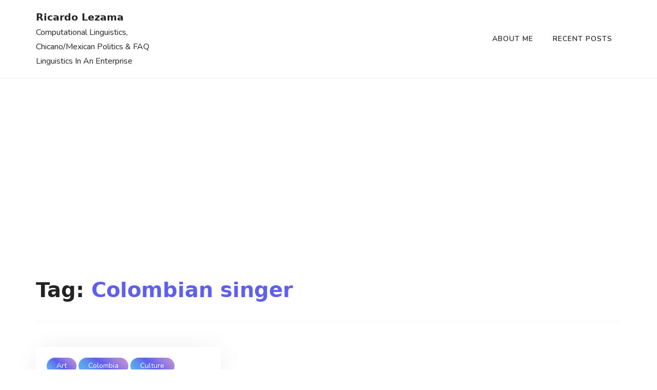

--- FILE ---
content_type: text/html; charset=UTF-8
request_url: https://ricardolezama.com/tag/colombian-singer/
body_size: 8045
content:
<!doctype html>
<html lang="en">
<head>
	<meta charset="UTF-8">
	<meta name="viewport" content="width=device-width, initial-scale=1">
	<link rel="profile" href="http://gmpg.org/xfn/11">
	<title>Colombian singer &#8211; Ricardo Lezama</title>
<meta name='robots' content='max-image-preview:large' />
	<style>img:is([sizes="auto" i], [sizes^="auto," i]) { contain-intrinsic-size: 3000px 1500px }</style>
	<link rel='dns-prefetch' href='//fonts.googleapis.com' />
<link rel='dns-prefetch' href='//www.googletagmanager.com' />
<link rel='dns-prefetch' href='//pagead2.googlesyndication.com' />
<link rel="alternate" type="application/rss+xml" title="Ricardo Lezama &raquo; Feed" href="https://ricardolezama.com/feed/" />
<link rel="alternate" type="application/rss+xml" title="Ricardo Lezama &raquo; Comments Feed" href="https://ricardolezama.com/comments/feed/" />
<link rel="alternate" type="application/rss+xml" title="Ricardo Lezama &raquo; Colombian singer Tag Feed" href="https://ricardolezama.com/tag/colombian-singer/feed/" />
<script type="text/javascript">
/* <![CDATA[ */
window._wpemojiSettings = {"baseUrl":"https:\/\/s.w.org\/images\/core\/emoji\/15.0.3\/72x72\/","ext":".png","svgUrl":"https:\/\/s.w.org\/images\/core\/emoji\/15.0.3\/svg\/","svgExt":".svg","source":{"concatemoji":"https:\/\/ricardolezama.com\/wp-includes\/js\/wp-emoji-release.min.js?ver=6.7.4"}};
/*! This file is auto-generated */
!function(i,n){var o,s,e;function c(e){try{var t={supportTests:e,timestamp:(new Date).valueOf()};sessionStorage.setItem(o,JSON.stringify(t))}catch(e){}}function p(e,t,n){e.clearRect(0,0,e.canvas.width,e.canvas.height),e.fillText(t,0,0);var t=new Uint32Array(e.getImageData(0,0,e.canvas.width,e.canvas.height).data),r=(e.clearRect(0,0,e.canvas.width,e.canvas.height),e.fillText(n,0,0),new Uint32Array(e.getImageData(0,0,e.canvas.width,e.canvas.height).data));return t.every(function(e,t){return e===r[t]})}function u(e,t,n){switch(t){case"flag":return n(e,"\ud83c\udff3\ufe0f\u200d\u26a7\ufe0f","\ud83c\udff3\ufe0f\u200b\u26a7\ufe0f")?!1:!n(e,"\ud83c\uddfa\ud83c\uddf3","\ud83c\uddfa\u200b\ud83c\uddf3")&&!n(e,"\ud83c\udff4\udb40\udc67\udb40\udc62\udb40\udc65\udb40\udc6e\udb40\udc67\udb40\udc7f","\ud83c\udff4\u200b\udb40\udc67\u200b\udb40\udc62\u200b\udb40\udc65\u200b\udb40\udc6e\u200b\udb40\udc67\u200b\udb40\udc7f");case"emoji":return!n(e,"\ud83d\udc26\u200d\u2b1b","\ud83d\udc26\u200b\u2b1b")}return!1}function f(e,t,n){var r="undefined"!=typeof WorkerGlobalScope&&self instanceof WorkerGlobalScope?new OffscreenCanvas(300,150):i.createElement("canvas"),a=r.getContext("2d",{willReadFrequently:!0}),o=(a.textBaseline="top",a.font="600 32px Arial",{});return e.forEach(function(e){o[e]=t(a,e,n)}),o}function t(e){var t=i.createElement("script");t.src=e,t.defer=!0,i.head.appendChild(t)}"undefined"!=typeof Promise&&(o="wpEmojiSettingsSupports",s=["flag","emoji"],n.supports={everything:!0,everythingExceptFlag:!0},e=new Promise(function(e){i.addEventListener("DOMContentLoaded",e,{once:!0})}),new Promise(function(t){var n=function(){try{var e=JSON.parse(sessionStorage.getItem(o));if("object"==typeof e&&"number"==typeof e.timestamp&&(new Date).valueOf()<e.timestamp+604800&&"object"==typeof e.supportTests)return e.supportTests}catch(e){}return null}();if(!n){if("undefined"!=typeof Worker&&"undefined"!=typeof OffscreenCanvas&&"undefined"!=typeof URL&&URL.createObjectURL&&"undefined"!=typeof Blob)try{var e="postMessage("+f.toString()+"("+[JSON.stringify(s),u.toString(),p.toString()].join(",")+"));",r=new Blob([e],{type:"text/javascript"}),a=new Worker(URL.createObjectURL(r),{name:"wpTestEmojiSupports"});return void(a.onmessage=function(e){c(n=e.data),a.terminate(),t(n)})}catch(e){}c(n=f(s,u,p))}t(n)}).then(function(e){for(var t in e)n.supports[t]=e[t],n.supports.everything=n.supports.everything&&n.supports[t],"flag"!==t&&(n.supports.everythingExceptFlag=n.supports.everythingExceptFlag&&n.supports[t]);n.supports.everythingExceptFlag=n.supports.everythingExceptFlag&&!n.supports.flag,n.DOMReady=!1,n.readyCallback=function(){n.DOMReady=!0}}).then(function(){return e}).then(function(){var e;n.supports.everything||(n.readyCallback(),(e=n.source||{}).concatemoji?t(e.concatemoji):e.wpemoji&&e.twemoji&&(t(e.twemoji),t(e.wpemoji)))}))}((window,document),window._wpemojiSettings);
/* ]]> */
</script>
<style id='wp-emoji-styles-inline-css' type='text/css'>

	img.wp-smiley, img.emoji {
		display: inline !important;
		border: none !important;
		box-shadow: none !important;
		height: 1em !important;
		width: 1em !important;
		margin: 0 0.07em !important;
		vertical-align: -0.1em !important;
		background: none !important;
		padding: 0 !important;
	}
</style>
<link rel='stylesheet' id='wp-block-library-css' href='https://ricardolezama.com/wp-includes/css/dist/block-library/style.min.css?ver=6.7.4' type='text/css' media='all' />
<style id='wp-block-library-theme-inline-css' type='text/css'>
.wp-block-audio :where(figcaption){color:#555;font-size:13px;text-align:center}.is-dark-theme .wp-block-audio :where(figcaption){color:#ffffffa6}.wp-block-audio{margin:0 0 1em}.wp-block-code{border:1px solid #ccc;border-radius:4px;font-family:Menlo,Consolas,monaco,monospace;padding:.8em 1em}.wp-block-embed :where(figcaption){color:#555;font-size:13px;text-align:center}.is-dark-theme .wp-block-embed :where(figcaption){color:#ffffffa6}.wp-block-embed{margin:0 0 1em}.blocks-gallery-caption{color:#555;font-size:13px;text-align:center}.is-dark-theme .blocks-gallery-caption{color:#ffffffa6}:root :where(.wp-block-image figcaption){color:#555;font-size:13px;text-align:center}.is-dark-theme :root :where(.wp-block-image figcaption){color:#ffffffa6}.wp-block-image{margin:0 0 1em}.wp-block-pullquote{border-bottom:4px solid;border-top:4px solid;color:currentColor;margin-bottom:1.75em}.wp-block-pullquote cite,.wp-block-pullquote footer,.wp-block-pullquote__citation{color:currentColor;font-size:.8125em;font-style:normal;text-transform:uppercase}.wp-block-quote{border-left:.25em solid;margin:0 0 1.75em;padding-left:1em}.wp-block-quote cite,.wp-block-quote footer{color:currentColor;font-size:.8125em;font-style:normal;position:relative}.wp-block-quote:where(.has-text-align-right){border-left:none;border-right:.25em solid;padding-left:0;padding-right:1em}.wp-block-quote:where(.has-text-align-center){border:none;padding-left:0}.wp-block-quote.is-large,.wp-block-quote.is-style-large,.wp-block-quote:where(.is-style-plain){border:none}.wp-block-search .wp-block-search__label{font-weight:700}.wp-block-search__button{border:1px solid #ccc;padding:.375em .625em}:where(.wp-block-group.has-background){padding:1.25em 2.375em}.wp-block-separator.has-css-opacity{opacity:.4}.wp-block-separator{border:none;border-bottom:2px solid;margin-left:auto;margin-right:auto}.wp-block-separator.has-alpha-channel-opacity{opacity:1}.wp-block-separator:not(.is-style-wide):not(.is-style-dots){width:100px}.wp-block-separator.has-background:not(.is-style-dots){border-bottom:none;height:1px}.wp-block-separator.has-background:not(.is-style-wide):not(.is-style-dots){height:2px}.wp-block-table{margin:0 0 1em}.wp-block-table td,.wp-block-table th{word-break:normal}.wp-block-table :where(figcaption){color:#555;font-size:13px;text-align:center}.is-dark-theme .wp-block-table :where(figcaption){color:#ffffffa6}.wp-block-video :where(figcaption){color:#555;font-size:13px;text-align:center}.is-dark-theme .wp-block-video :where(figcaption){color:#ffffffa6}.wp-block-video{margin:0 0 1em}:root :where(.wp-block-template-part.has-background){margin-bottom:0;margin-top:0;padding:1.25em 2.375em}
</style>
<style id='classic-theme-styles-inline-css' type='text/css'>
/*! This file is auto-generated */
.wp-block-button__link{color:#fff;background-color:#32373c;border-radius:9999px;box-shadow:none;text-decoration:none;padding:calc(.667em + 2px) calc(1.333em + 2px);font-size:1.125em}.wp-block-file__button{background:#32373c;color:#fff;text-decoration:none}
</style>
<style id='global-styles-inline-css' type='text/css'>
:root{--wp--preset--aspect-ratio--square: 1;--wp--preset--aspect-ratio--4-3: 4/3;--wp--preset--aspect-ratio--3-4: 3/4;--wp--preset--aspect-ratio--3-2: 3/2;--wp--preset--aspect-ratio--2-3: 2/3;--wp--preset--aspect-ratio--16-9: 16/9;--wp--preset--aspect-ratio--9-16: 9/16;--wp--preset--color--black: #000000;--wp--preset--color--cyan-bluish-gray: #abb8c3;--wp--preset--color--white: #ffffff;--wp--preset--color--pale-pink: #f78da7;--wp--preset--color--vivid-red: #cf2e2e;--wp--preset--color--luminous-vivid-orange: #ff6900;--wp--preset--color--luminous-vivid-amber: #fcb900;--wp--preset--color--light-green-cyan: #7bdcb5;--wp--preset--color--vivid-green-cyan: #00d084;--wp--preset--color--pale-cyan-blue: #8ed1fc;--wp--preset--color--vivid-cyan-blue: #0693e3;--wp--preset--color--vivid-purple: #9b51e0;--wp--preset--gradient--vivid-cyan-blue-to-vivid-purple: linear-gradient(135deg,rgba(6,147,227,1) 0%,rgb(155,81,224) 100%);--wp--preset--gradient--light-green-cyan-to-vivid-green-cyan: linear-gradient(135deg,rgb(122,220,180) 0%,rgb(0,208,130) 100%);--wp--preset--gradient--luminous-vivid-amber-to-luminous-vivid-orange: linear-gradient(135deg,rgba(252,185,0,1) 0%,rgba(255,105,0,1) 100%);--wp--preset--gradient--luminous-vivid-orange-to-vivid-red: linear-gradient(135deg,rgba(255,105,0,1) 0%,rgb(207,46,46) 100%);--wp--preset--gradient--very-light-gray-to-cyan-bluish-gray: linear-gradient(135deg,rgb(238,238,238) 0%,rgb(169,184,195) 100%);--wp--preset--gradient--cool-to-warm-spectrum: linear-gradient(135deg,rgb(74,234,220) 0%,rgb(151,120,209) 20%,rgb(207,42,186) 40%,rgb(238,44,130) 60%,rgb(251,105,98) 80%,rgb(254,248,76) 100%);--wp--preset--gradient--blush-light-purple: linear-gradient(135deg,rgb(255,206,236) 0%,rgb(152,150,240) 100%);--wp--preset--gradient--blush-bordeaux: linear-gradient(135deg,rgb(254,205,165) 0%,rgb(254,45,45) 50%,rgb(107,0,62) 100%);--wp--preset--gradient--luminous-dusk: linear-gradient(135deg,rgb(255,203,112) 0%,rgb(199,81,192) 50%,rgb(65,88,208) 100%);--wp--preset--gradient--pale-ocean: linear-gradient(135deg,rgb(255,245,203) 0%,rgb(182,227,212) 50%,rgb(51,167,181) 100%);--wp--preset--gradient--electric-grass: linear-gradient(135deg,rgb(202,248,128) 0%,rgb(113,206,126) 100%);--wp--preset--gradient--midnight: linear-gradient(135deg,rgb(2,3,129) 0%,rgb(40,116,252) 100%);--wp--preset--font-size--small: 13px;--wp--preset--font-size--medium: 20px;--wp--preset--font-size--large: 36px;--wp--preset--font-size--x-large: 42px;--wp--preset--spacing--20: 0.44rem;--wp--preset--spacing--30: 0.67rem;--wp--preset--spacing--40: 1rem;--wp--preset--spacing--50: 1.5rem;--wp--preset--spacing--60: 2.25rem;--wp--preset--spacing--70: 3.38rem;--wp--preset--spacing--80: 5.06rem;--wp--preset--shadow--natural: 6px 6px 9px rgba(0, 0, 0, 0.2);--wp--preset--shadow--deep: 12px 12px 50px rgba(0, 0, 0, 0.4);--wp--preset--shadow--sharp: 6px 6px 0px rgba(0, 0, 0, 0.2);--wp--preset--shadow--outlined: 6px 6px 0px -3px rgba(255, 255, 255, 1), 6px 6px rgba(0, 0, 0, 1);--wp--preset--shadow--crisp: 6px 6px 0px rgba(0, 0, 0, 1);}:where(.is-layout-flex){gap: 0.5em;}:where(.is-layout-grid){gap: 0.5em;}body .is-layout-flex{display: flex;}.is-layout-flex{flex-wrap: wrap;align-items: center;}.is-layout-flex > :is(*, div){margin: 0;}body .is-layout-grid{display: grid;}.is-layout-grid > :is(*, div){margin: 0;}:where(.wp-block-columns.is-layout-flex){gap: 2em;}:where(.wp-block-columns.is-layout-grid){gap: 2em;}:where(.wp-block-post-template.is-layout-flex){gap: 1.25em;}:where(.wp-block-post-template.is-layout-grid){gap: 1.25em;}.has-black-color{color: var(--wp--preset--color--black) !important;}.has-cyan-bluish-gray-color{color: var(--wp--preset--color--cyan-bluish-gray) !important;}.has-white-color{color: var(--wp--preset--color--white) !important;}.has-pale-pink-color{color: var(--wp--preset--color--pale-pink) !important;}.has-vivid-red-color{color: var(--wp--preset--color--vivid-red) !important;}.has-luminous-vivid-orange-color{color: var(--wp--preset--color--luminous-vivid-orange) !important;}.has-luminous-vivid-amber-color{color: var(--wp--preset--color--luminous-vivid-amber) !important;}.has-light-green-cyan-color{color: var(--wp--preset--color--light-green-cyan) !important;}.has-vivid-green-cyan-color{color: var(--wp--preset--color--vivid-green-cyan) !important;}.has-pale-cyan-blue-color{color: var(--wp--preset--color--pale-cyan-blue) !important;}.has-vivid-cyan-blue-color{color: var(--wp--preset--color--vivid-cyan-blue) !important;}.has-vivid-purple-color{color: var(--wp--preset--color--vivid-purple) !important;}.has-black-background-color{background-color: var(--wp--preset--color--black) !important;}.has-cyan-bluish-gray-background-color{background-color: var(--wp--preset--color--cyan-bluish-gray) !important;}.has-white-background-color{background-color: var(--wp--preset--color--white) !important;}.has-pale-pink-background-color{background-color: var(--wp--preset--color--pale-pink) !important;}.has-vivid-red-background-color{background-color: var(--wp--preset--color--vivid-red) !important;}.has-luminous-vivid-orange-background-color{background-color: var(--wp--preset--color--luminous-vivid-orange) !important;}.has-luminous-vivid-amber-background-color{background-color: var(--wp--preset--color--luminous-vivid-amber) !important;}.has-light-green-cyan-background-color{background-color: var(--wp--preset--color--light-green-cyan) !important;}.has-vivid-green-cyan-background-color{background-color: var(--wp--preset--color--vivid-green-cyan) !important;}.has-pale-cyan-blue-background-color{background-color: var(--wp--preset--color--pale-cyan-blue) !important;}.has-vivid-cyan-blue-background-color{background-color: var(--wp--preset--color--vivid-cyan-blue) !important;}.has-vivid-purple-background-color{background-color: var(--wp--preset--color--vivid-purple) !important;}.has-black-border-color{border-color: var(--wp--preset--color--black) !important;}.has-cyan-bluish-gray-border-color{border-color: var(--wp--preset--color--cyan-bluish-gray) !important;}.has-white-border-color{border-color: var(--wp--preset--color--white) !important;}.has-pale-pink-border-color{border-color: var(--wp--preset--color--pale-pink) !important;}.has-vivid-red-border-color{border-color: var(--wp--preset--color--vivid-red) !important;}.has-luminous-vivid-orange-border-color{border-color: var(--wp--preset--color--luminous-vivid-orange) !important;}.has-luminous-vivid-amber-border-color{border-color: var(--wp--preset--color--luminous-vivid-amber) !important;}.has-light-green-cyan-border-color{border-color: var(--wp--preset--color--light-green-cyan) !important;}.has-vivid-green-cyan-border-color{border-color: var(--wp--preset--color--vivid-green-cyan) !important;}.has-pale-cyan-blue-border-color{border-color: var(--wp--preset--color--pale-cyan-blue) !important;}.has-vivid-cyan-blue-border-color{border-color: var(--wp--preset--color--vivid-cyan-blue) !important;}.has-vivid-purple-border-color{border-color: var(--wp--preset--color--vivid-purple) !important;}.has-vivid-cyan-blue-to-vivid-purple-gradient-background{background: var(--wp--preset--gradient--vivid-cyan-blue-to-vivid-purple) !important;}.has-light-green-cyan-to-vivid-green-cyan-gradient-background{background: var(--wp--preset--gradient--light-green-cyan-to-vivid-green-cyan) !important;}.has-luminous-vivid-amber-to-luminous-vivid-orange-gradient-background{background: var(--wp--preset--gradient--luminous-vivid-amber-to-luminous-vivid-orange) !important;}.has-luminous-vivid-orange-to-vivid-red-gradient-background{background: var(--wp--preset--gradient--luminous-vivid-orange-to-vivid-red) !important;}.has-very-light-gray-to-cyan-bluish-gray-gradient-background{background: var(--wp--preset--gradient--very-light-gray-to-cyan-bluish-gray) !important;}.has-cool-to-warm-spectrum-gradient-background{background: var(--wp--preset--gradient--cool-to-warm-spectrum) !important;}.has-blush-light-purple-gradient-background{background: var(--wp--preset--gradient--blush-light-purple) !important;}.has-blush-bordeaux-gradient-background{background: var(--wp--preset--gradient--blush-bordeaux) !important;}.has-luminous-dusk-gradient-background{background: var(--wp--preset--gradient--luminous-dusk) !important;}.has-pale-ocean-gradient-background{background: var(--wp--preset--gradient--pale-ocean) !important;}.has-electric-grass-gradient-background{background: var(--wp--preset--gradient--electric-grass) !important;}.has-midnight-gradient-background{background: var(--wp--preset--gradient--midnight) !important;}.has-small-font-size{font-size: var(--wp--preset--font-size--small) !important;}.has-medium-font-size{font-size: var(--wp--preset--font-size--medium) !important;}.has-large-font-size{font-size: var(--wp--preset--font-size--large) !important;}.has-x-large-font-size{font-size: var(--wp--preset--font-size--x-large) !important;}
:where(.wp-block-post-template.is-layout-flex){gap: 1.25em;}:where(.wp-block-post-template.is-layout-grid){gap: 1.25em;}
:where(.wp-block-columns.is-layout-flex){gap: 2em;}:where(.wp-block-columns.is-layout-grid){gap: 2em;}
:root :where(.wp-block-pullquote){font-size: 1.5em;line-height: 1.6;}
</style>
<link rel='stylesheet' id='tech-blogging-style-css' href='https://ricardolezama.com/wp-content/themes/tech-blogging/style.css?ver=6.7.4' type='text/css' media='all' />
<style id='tech-blogging-style-inline-css' type='text/css'>

	footer#colophon{
		background: #1a1a1a;
	}

	.book-text h2{
		color: #000000;
	}
	
	#masthead{
		background: #ffffff;
	}
	
	.book-btn {
		background: !important;
		color: #ffffff!important;
		}
	.book-text p{
		color: #979797;
	}
	a.btn.default-btn-style{
		background: ;
	}
	a.btn.default-btn-style{
		color: #ffffff;
	}
	footer#colophon{
		border-top-color: #262626;
	}
	.site-info{
		color: #ffffff;
	}
	.copyright-menu ul li a, .site-info a, .social-link-bottom a{
		color: #ab9595;
	}
	.copyright-menu ul li a:hover, .site-info a:hover, .social-link-bottom a:hover{
		color: ;
	}
	@media only screen and (min-width: 768px) {
		#cssmenu>ul>li>a:hover,#cssmenu>ul>li.current_page_item>a, #cssmenu>ul>li>a:hover:after, #cssmenu>ul>li.current-menu-item>a:hover:after, #cssmenu>ul>li.current_page_item>a:hover:after, #cssmenu ul ul li a:hover{
	    	color:  !important;
		}
		.menu-area.yellowbg #cssmenu>ul>li>a:hover,.menu-area.yellowbg #cssmenu>ul>li.current_page_item>a, .menu-area.yellowbg #cssmenu>ul>li>a:hover:after, .menu-area.yellowbg #cssmenu>ul>li.current-menu-item>a:hover:after,.menu-area.yellowbg #cssmenu>ul>li.current_page_item>a:hover:after{
	    	color: #242323 !important;
		}
	}
       a.btn.default-btn-style,.readmore a,.btn.btn-warning, input[type="submit"], button[type="submit"], span.edit-link a, .comment-form button.btn.btn-primary, .banner-button a, table#wp-calendar #today, ul.pagination li .page-numbers, .woocommerce ul.products li.product .button:hover, .woocommerce div.product .woocommerce-tabs ul.tabs li.active, .woocommerce #respond input#submit.alt, .woocommerce a.button.alt, .woocommerce button.button.alt, .woocommerce input.button.alt, .woocommerce #respond input#submit, .woocommerce a.button, .woocommerce button.button, .woocommerce input.button, .woocommerce nav.woocommerce-pagination ul li a, .woocommerce nav.woocommerce-pagination ul li span, .woocommerce span.onsale, .header-three-search .search-popup>div, .mini-shopping-cart-inner #minicarcount, .active-subfeatured-slider .owl-nav button.owl-next,.active-subfeatured-slider .owl-nav button.owl-prev, .featured-main-slider .owl-nav button.owl-prev, .featured-main-slider .owl-nav button.owl-next, .related-post-sldider .owl-nav button.owl-next, .related-post-sldider .owl-nav button.owl-prev, .sticky:before, .post-gallery .owl-nav button.owl-next, .post-gallery .owl-nav button.owl-prev, .scrooltotop a:hover, .tech-blogging-standard-post__posted-date .posted-on a, .page-numbers li a, .page-numbers li span, .tech-blogging-single-page .entry-footer a, .tech-blogging-standard-post__readmore a, .single-post-navigation .postarrow, .widget .tagcloud a, ul.recent-post-widget li .recent-widget-content .cat-links a, .featured-slider-area .featured-slider__category a, .header-three .menu-area.yellowbg, .social-link-top a:hover, .tech-blogging-standard-post__blog-meta .cat-links a, .post_categories_on_thumbnail .cat-links a, .tech-blogging-standard-post__tags span.tags-links a, .header-three .social-link-top a.searchicon, .header-three .social-link-top a:hover{
		background: ;
	}
		a,.required,.blog-meta ul li span.fa, .static_icon a, #cssmenu.light ul li a:hover, .footer-menu ul li a:hover, #cssmenu.light ul li a:hover:after, a:hover, a:focus, a:active, .post-title a:hover h2, .post-title a:hover h4, #cssmenu.light li.current_page_item a, li.current_page_item a, .author-social-link a, .post-title a:hover h3, .woocommerce ul.products li.product .price, .woocommerce div.product p.price, .woocommerce div.product span.price, .tech-blogging-standard-post__categories > span.cat-links a, .page-banner-area .breadcrumb a, .tech-blogging-standard-post.sticky:before, .tech-blogging-standard-post__blog-meta .fa, .featured-area .tech-blogging-featured-slider__post-title a:hover h2, .featured-area .tech-blogging-featured-slider__categories > span.cat-links a, .comments-area ol.comment-list .single-comment .reply a:hover, .tech-blogging-standard-post__blog-meta>span .fa, .widget ul li a:hover, .widget ul li a:visited, .widget ul li a:focus, .widget ul li a:active, .widget ol li a:hover, .widget ol li a:visited, .widget ol li a:focus, .widget ol li a:active, ul.recent-post-widget li .recent-widget-content .posted_by a, .featured-slider-area .featured-slider__post-meta .posted_by a span, .featured-slider-area .featured-slider__post-meta span.posted-on i.fa, header.archive-page-header span{
		color: ;
	}
	.tech-blogging-standard-post__post-title a h2, .tech-blogging-standard-post__post-title a h3, li.tech-blogging-recent-post.no-post-thumbnail .recent-widget-content a h5.rct-news-title{
		background: linear-gradient(to right,  0%,  100%);
    	background-size: 0px 3px;
    	background-repeat: no-repeat;
	    background-position: left 87%;
	    display: inline;
	}
	input[type="submit"], button[type="submit"], .title-parent, .wp-block-quote, .widget_search input:focus{
		border-color: ;
	}
	#cssmenu ul ul{
		border-top-color: ;
	}
	body, button, input, select, textarea {
		font-family: Nunito;
		font-size: 16px;
		font-weight: 400;
		line-height: 28px;
	}
	h1, h2, h3, h4, h5, h6{
		font-family: system-ui, sans-serif;
	}
	
</style>
<link rel='stylesheet' id='tech-blogging-body-fonts-css' href='//fonts.googleapis.com/css?family=Nunito%3Aital%2Cwght%400%2C200%3B0%2C300%3B0%2C400%3B0%2C600%3B0%2C700%3B0%2C800%3B0%2C900%3B1%2C200%3B1%2C300%3B1%2C400%3B1%2C600%3B1%2C700%3B1%2C800%3B1%2C900%7Csystem-ui%3Aital%2Cwght%400%2C100%3B0%2C200%3B0%2C300%3B0%2C400%3B0%2C500%3B0%2C600%3B0%2C700%3B1%2C100%3B1%2C200%3B1%2C300%3B1%2C400%3B1%2C500%3B1%2C600%3B1%2C700&#038;ver=6.7.4' type='text/css' media='all' />
<link rel='stylesheet' id='hcb-style-css' href='https://ricardolezama.com/wp-content/plugins/highlighting-code-block/build/css/hcb--light.css?ver=2.0.1' type='text/css' media='all' />
<style id='hcb-style-inline-css' type='text/css'>
:root{--hcb--fz--base: 14px}:root{--hcb--fz--mobile: 13px}:root{--hcb--ff:Menlo, Consolas, "Hiragino Kaku Gothic ProN", "Hiragino Sans", Meiryo, sans-serif;}
</style>
<script type="text/javascript" src="https://ricardolezama.com/wp-content/plugins/simple-code-block/gutenberg/src/ace-editor/ace.js?ver=1603564938" id="simple-code-block-gutenberg-frontend-ace-js"></script>
<script type="text/javascript" src="https://ricardolezama.com/wp-includes/js/jquery/jquery.min.js?ver=3.7.1" id="jquery-core-js"></script>
<script type="text/javascript" src="https://ricardolezama.com/wp-includes/js/jquery/jquery-migrate.min.js?ver=3.4.1" id="jquery-migrate-js"></script>
<script type="text/javascript" src="https://ricardolezama.com/wp-content/plugins/simple-code-block/gutenberg/src/frontend.blocks.js?ver=1603564938" id="simple-code-block-gutenberg-frontend-js"></script>
<link rel="https://api.w.org/" href="https://ricardolezama.com/wp-json/" /><link rel="alternate" title="JSON" type="application/json" href="https://ricardolezama.com/wp-json/wp/v2/tags/315" /><link rel="EditURI" type="application/rsd+xml" title="RSD" href="https://ricardolezama.com/xmlrpc.php?rsd" />
<meta name="generator" content="WordPress 6.7.4" />
<meta name="generator" content="Site Kit by Google 1.170.0" />
<!-- Google AdSense meta tags added by Site Kit -->
<meta name="google-adsense-platform-account" content="ca-host-pub-2644536267352236">
<meta name="google-adsense-platform-domain" content="sitekit.withgoogle.com">
<!-- End Google AdSense meta tags added by Site Kit -->

<!-- Google AdSense snippet added by Site Kit -->
<script type="text/javascript" async="async" src="https://pagead2.googlesyndication.com/pagead/js/adsbygoogle.js?client=ca-pub-4581128112859120&amp;host=ca-host-pub-2644536267352236" crossorigin="anonymous"></script>

<!-- End Google AdSense snippet added by Site Kit -->
<link rel="icon" href="https://ricardolezama.com/wp-content/uploads/2019/07/cropped-califlag-1-32x32.jpg" sizes="32x32" />
<link rel="icon" href="https://ricardolezama.com/wp-content/uploads/2019/07/cropped-califlag-1-192x192.jpg" sizes="192x192" />
<link rel="apple-touch-icon" href="https://ricardolezama.com/wp-content/uploads/2019/07/cropped-califlag-1-180x180.jpg" />
<meta name="msapplication-TileImage" content="https://ricardolezama.com/wp-content/uploads/2019/07/cropped-califlag-1-270x270.jpg" />
</head>
<body class="archive tag tag-colombian-singer tag-315 wp-embed-responsive hfeed preloader-wrapper no-sidebar">
	<a class="skip-link screen-reader-text" href="#content">Skip to content</a>
	<div id="page" class="site">
<header id="masthead" class="site-header header-three" style="background-image: url();">
	<div class="container">
		<div class="row justify-content-between">
			<div class="col-md-3 align-self-center">
				<div class="site-branding">
										<h1 class="site-title"><a href="https://ricardolezama.com/" rel="home">Ricardo Lezama</a></h1>
												<p class="site-description">Computational Linguistics, Chicano/Mexican Politics &amp;  FAQ Linguistics In An Enterprise</p>
											</div><!-- .site-branding -->
			</div>
			<div class="col-md-6 align-self-center text-center">
				<div class="cssmenu" id="cssmenu">
					<ul class="menu"><li class="page_item page-item-274"><a href="https://ricardolezama.com/about-me/">About Me</a></li>
<li class="page_item page-item-876"><a href="https://ricardolezama.com/">Recent Posts</a></li>
</ul>

				</div>
			</div>
					</div>
	</div>
</header><!-- #masthead -->
<div class="searchform-area">
	 <div class="search-close">
		 <i class="fa fa-close"></i>
	 </div>
	 <div class="search-form-inner">
		 <div class="container">
			<div class="row">
				<div class="col-md-12">
					<div class="sidebarsearch">
<form class="search-form" method="get" action="https://ricardolezama.com/">
	<input type="text" class="form-control" id="search" placeholder="Search Here....." value="" name="s">
	<button type="submit"><i class="fa fa-search" aria-hidden="true"></i></button>
</form>
</div>
				</div>
			</div>
		</div>
	</div>
 </div>
<div id="content" class="site-content">
<div id="primary" class="content-area">
	<main id="main" class="site-main">
				<div class="blog-post-section">
			<div class="container">
				<div class="row">
					<div class="col-md-12">
				<header class="archive-page-header">
			<h1 class="page-title">Tag: <span>Colombian singer</span></h1>			</header><!-- .page-header -->
			<div class="row masonaryactive"><div class="col-sm-12 col-md-6 col-lg-4 blog-grid-layout">
	<article id="post-1136" class="tech-blogging-standard-post no-post-thumbnail  post-1136 post type-post status-publish format-standard hentry category-art category-colombia category-culture tag-barbie-soundtrack tag-colombian-singer tag-karol-g tag-latin-music">
		<div class="tech-blogging-standard-post__entry-content text-left">
						<div class="tech-blogging-standard-post__content-wrapper">
				<div class="tech-blogging-standard-post__blog-meta mt-0">
					<span class="cat-links"><a href="https://ricardolezama.com/category/temas-generales/art/" rel="category tag">Art</a> <a href="https://ricardolezama.com/category/world/colombia/" rel="category tag">Colombia</a> <a href="https://ricardolezama.com/category/culture/" rel="category tag">Culture</a></span>				</div>
				<div class="tech-blogging-standard-post__post-title">
					<a href="https://ricardolezama.com/temas-generales/art/karol-g-colombian-singer-to-feature-on-barbie-soundtrack/"><h3>Karol G Colombian Singer to Feature on Barbie Soundtrack</h3></a>
				<p>The much anticipated Barbie movie is inching closer to its premiere, and the world is abuzz. Having already released the movie’s official song, Dance The Night, performed by Dua Lipa, Barbie has recently announced the names of the artists who will be featured on the soundtrack. Amongst the chosen artists is Colombian singer Karol G, [&hellip;]</p>
				</div>
				<div class="tech-blogging-standard-post__blog-meta">
					<span class="posted_by"><a href="https://ricardolezama.com/author/natalia_admin/"><span class="post-author-image"> <img alt='' src='https://secure.gravatar.com/avatar/717a38974265d0373cb442221ac5c3f9?s=30&#038;d=mm&#038;r=g' class='avatar avatar-30 photo' height='30' width='30' /></span>  <i>Ricardo Lezama</i></a></span><span class="posted-on"><i class="fa fa-clock-o"></i>&nbsp;<a href="https://ricardolezama.com/temas-generales/art/karol-g-colombian-singer-to-feature-on-barbie-soundtrack/" rel="bookmark"><time class="entry-date published updated" datetime="3 years ago">3 years ago</time></a></span>				</div>
			</div>
		</div>
	</article><!-- #post-1136 -->
</div>
</div><div class="pagination-center"></div>					 </div>
									</div>
			</div>
		</div>
				</main><!-- #main -->
	</div><!-- #primary -->
</div><!-- #content -->
<footer id="colophon" class="site-footer">
	<div class="container">
		<div class="row">
			<div class="col-md-12 align-self-center">
				<div class="site-info text-center">
					<div class="site-copyright-text d-inline-block">
					Copyright <i class="fa fa-copyright" aria-hidden="true"></i> 2023. All rights reserved.					</div>
				</div><!-- .site-info -->
				<div class="theme-credit-link-wrapper text-center">
					<span class="themeby">Theme By: <a href="https://www.smarterthemes.com">Smarter Themes</a></span>
				</div>
			</div>
		</div>
	</div>
</footer><!-- #colophon -->
<div class="scrooltotop">
	<a href="#" class="fa fa-angle-up"></a>
</div>
</div><!-- #page -->
<script type="text/javascript" src="https://ricardolezama.com/wp-includes/js/imagesloaded.min.js?ver=5.0.0" id="imagesloaded-js"></script>
<script type="text/javascript" src="https://ricardolezama.com/wp-includes/js/masonry.min.js?ver=4.2.2" id="masonry-js"></script>
<script type="text/javascript" src="https://ricardolezama.com/wp-content/themes/tech-blogging/assets/js/imagesloaded.pkgd.min.js?ver=1.0" id="imagesloaded.pkgd-js"></script>
<script type="text/javascript" src="https://ricardolezama.com/wp-content/themes/tech-blogging/assets/js/menu.js?ver=1.0" id="tech-blogging-menu-js"></script>
<script type="text/javascript" src="https://ricardolezama.com/wp-content/themes/tech-blogging/assets/js/owl.carousel.js?ver=1.0" id="owl-carousel-js"></script>
<script type="text/javascript" src="https://ricardolezama.com/wp-content/themes/tech-blogging/assets/js/active.js?ver=1.0" id="tech-blogging-active-js"></script>
<script type="text/javascript" src="https://ricardolezama.com/wp-content/plugins/highlighting-code-block/assets/js/prism.js?ver=2.0.1" id="hcb-prism-js"></script>
<script type="text/javascript" src="https://ricardolezama.com/wp-includes/js/clipboard.min.js?ver=2.0.11" id="clipboard-js"></script>
<script type="text/javascript" id="hcb-script-js-extra">
/* <![CDATA[ */
var hcbVars = {"showCopyBtn":"1","copyBtnLabel":"Copy code to clipboard"};
/* ]]> */
</script>
<script type="text/javascript" src="https://ricardolezama.com/wp-content/plugins/highlighting-code-block/build/js/hcb_script.js?ver=2.0.1" id="hcb-script-js"></script>
	<script>
	/(trident|msie)/i.test(navigator.userAgent)&&document.getElementById&&window.addEventListener&&window.addEventListener("hashchange",function(){var t,e=location.hash.substring(1);/^[A-z0-9_-]+$/.test(e)&&(t=document.getElementById(e))&&(/^(?:a|select|input|button|textarea)$/i.test(t.tagName)||(t.tabIndex=-1),t.focus())},!1);
	</script>
	</body>
<script>'undefined'=== typeof _trfq || (window._trfq = []);'undefined'=== typeof _trfd && (window._trfd=[]),_trfd.push({'tccl.baseHost':'secureserver.net'},{'ap':'cpbh-mt'},{'server':'sxb1plmcpnl491445'},{'dcenter':'sxb1'},{'cp_id':'3388179'},{'cp_cl':'8'}) // Monitoring performance to make your website faster. If you want to opt-out, please contact web hosting support.</script><script src='https://img1.wsimg.com/traffic-assets/js/tccl.min.js'></script></html>


--- FILE ---
content_type: text/html; charset=utf-8
request_url: https://www.google.com/recaptcha/api2/aframe
body_size: 268
content:
<!DOCTYPE HTML><html><head><meta http-equiv="content-type" content="text/html; charset=UTF-8"></head><body><script nonce="-3RB7_3raYz-NlLy6ORBKg">/** Anti-fraud and anti-abuse applications only. See google.com/recaptcha */ try{var clients={'sodar':'https://pagead2.googlesyndication.com/pagead/sodar?'};window.addEventListener("message",function(a){try{if(a.source===window.parent){var b=JSON.parse(a.data);var c=clients[b['id']];if(c){var d=document.createElement('img');d.src=c+b['params']+'&rc='+(localStorage.getItem("rc::a")?sessionStorage.getItem("rc::b"):"");window.document.body.appendChild(d);sessionStorage.setItem("rc::e",parseInt(sessionStorage.getItem("rc::e")||0)+1);localStorage.setItem("rc::h",'1768732445716');}}}catch(b){}});window.parent.postMessage("_grecaptcha_ready", "*");}catch(b){}</script></body></html>